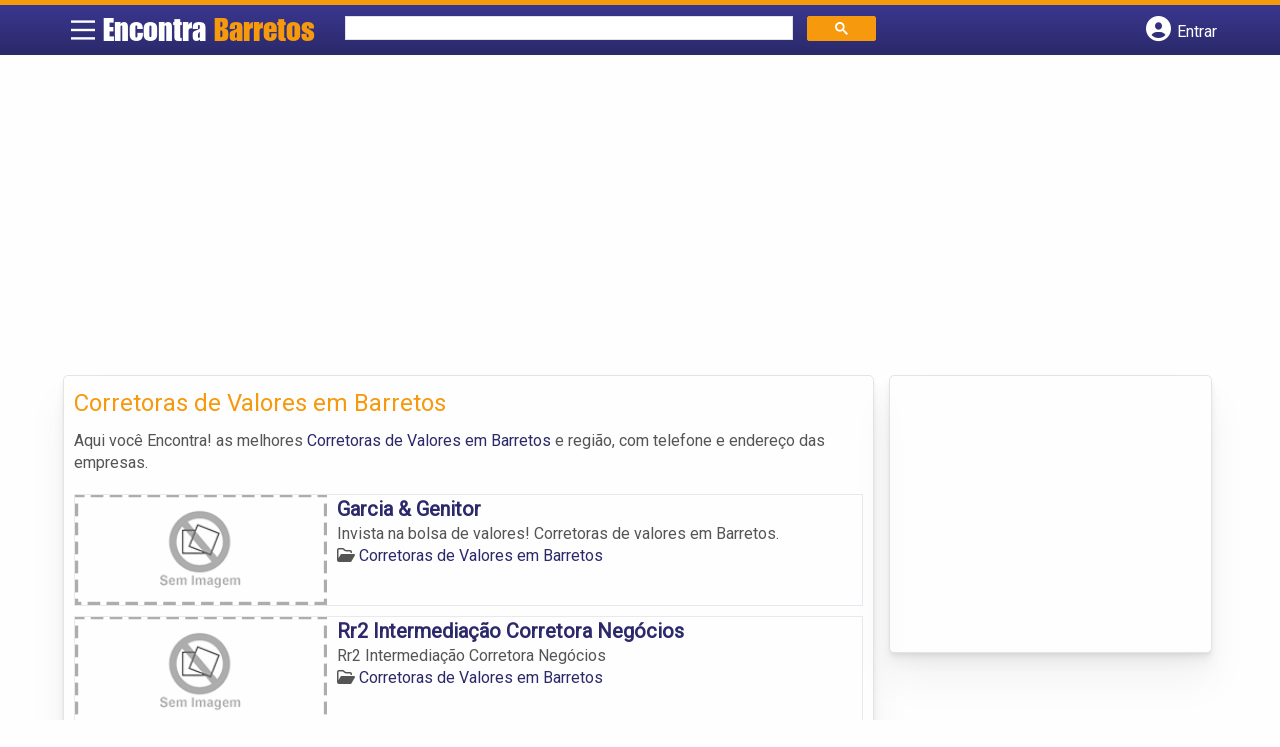

--- FILE ---
content_type: text/html; charset=UTF-8
request_url: https://syndicatedsearch.goog/afs/ads?sjk=8%2F08Qg9AQ2CcK9nOt7B5Dg%3D%3D&channel=5217867363&client=pub-5823210502176162&q=Corretoras%20de%20Valores%20em%20Barretos&r=m&hl=pt&type=0&oe=UTF-8&ie=UTF-8&fexp=21404%2C17300002%2C17301437%2C17301438%2C17301442%2C17301266%2C72717108&format=n1%7Cn3&ad=n4&nocache=1391769871683360&num=0&output=uds_ads_only&v=3&preload=true&bsl=8&pac=2&u_his=2&u_tz=0&dt=1769871683376&u_w=1280&u_h=720&biw=1280&bih=720&psw=1280&psh=560&frm=0&uio=--&cont=miolo-topo-ads%7Cmiolo-rodape-ads&drt=0&jsid=csa&jsv=861291464&rurl=https%3A%2F%2Fwww.encontrabarretos.com%2Fcategorias%2Fcorretoras-de-valores%2F
body_size: 8481
content:
<!doctype html><html lang="pt-BR"> <head>    <meta content="NOINDEX, NOFOLLOW" name="ROBOTS"> <meta content="telephone=no" name="format-detection"> <meta content="origin" name="referrer"> <title>Anúncios Google</title>   </head> <body>  <div id="adBlock">    </div>  <script nonce="pPFSyB2hbRwA7UDhVlEDVQ">window.AFS_AD_REQUEST_RETURN_TIME_ = Date.now();window.IS_GOOGLE_AFS_IFRAME_ = true;(function(){window.ad_json={"caps":[{"n":"queryId","v":"Qxl-afywNv62nboP9vqBgQ4"}],"bg":{"i":"https://www.google.com/js/bg/0EOIZzWGI0Vd3IDmgNCZXNp8y8hTTYoVixL4dterpu4.js","p":"ZcuOmeBsSKzj5afEPjFmyYjBAb177yk8/ptb5e/zoOfgapaRfpxlXVLfbNkkHehmJUc6jgSe2fZxVQ1wWSmh/2feLwGYf68BY5XovbsbU4rUxU6TiAq9W/u7v1AiS5/HzQChbaDUDGvrMiSKJWB+C+UaQ41/SyGQ0sxVhQZlZgcPGokeeANP64jy2sjUwk0B/djUENyMMbEzbiW1U6B8ouIHT6WjtW1lWbcKosyVtphY6At4/lZwIHbZOURZ11MhjWTSQshQuoZlMw8ZXcl4Dpg/mwmW6V/tFXyLW14OaRTJR5cN9xR6Z4DnzN/W2w5COHky6StH6K+G/vWFpCv/wHiFlZvn7Ve7uaODYGmOHOlV7T9CnOCigGLh8wxPrLwyCN3hLZMfuVzx11Lx2Ik4pbI/eIX3dE+P1E5cmQb8Tk7QHhm7B6I8MLXbjMAiOmPx4C63Sc/0k8tNrQDgiFbefbeUwLYciBcPVLIS3WMUPkHkjyTCkwkZJxG93Vg4uraJvNXSozgIW8lKXaBfTSxSO37JdjYc3e8A47h5sr4T78e+7Ztoc0DAOXPQp8hljsQ1TbBzhoTt2w4oDdxPSdLlvtaZUtWjAFopybdv/t8U6uIM8JaG+c2ZqvlyaYVGOBs/sNqJAtFyYiParbnAbTdF83DGZdii//DKSxAE01uwtxSjjMdFu9B+poPvIFQeeDka6o0IgH6cTQT9Sz9rBl3MyFyTlq8rA1bysd90j6lqmuKbBnogmRdESkKFR6rhOgT+ORDYb4dhSW2Cy/lKRWD7k/OSdK6i++Q15HAs+3eC30zo0JWlkv91tZRGOUso+aj5glco8iPDlRPR8APmKLH+3mlB1dalpElcqP2Et2d6kdRdufReNaGNzGbCm4jxEvQLkG322jJMLmZWfPQkZImlyK3T2cqyaXpVRMIIs4h/DKVMA0tPNDBqmbiIvh70TUVh4/[base64]/PT99hbIIEAoCi37eirr/rusA3Zq8hPUoh0EG6Pyyy5v0wafdVV8HNdNDCZIYnJSXbDM90q0RChDOO5zHX8j3WazXaW2S4iPRqPhupFoMeZfE5VyTFcinloRDh+B7HBpfXrLPdlUSCYtxQRMX/Mt+wIIAqWeouU+lSYxzQ31TF8xHrMVAgI2W85AOpZAWVAe2V4xcWtKvF/I2HwVQ7loxiDEPbKvth9p5FIHZGhMnc2KlYu06DvZuUuGHPxFcyRs4Ni5w+2AL+LhCCN04ZJlFz8fbYrlj7qhx5AdiLKN54TMxeqWGKbF8sk/bqLvzzCEet9ZaBeCz42jkOd/Fxlt5PON318gubsGyIyvocuH40+RVO3ADeiAC+1bBEsQ3OPmWyLeRhqcYcefSrOAkxOVs22MP9jaP/wSEgRiPQcBOPolSWf90xDNmKBsYrmPUDR5+6UAnXYB4HIWGpg0nwdnv+UHF6FgT8J27NJO6FqoB0eBUf22ad15nnwc3AhxnVsoT4Ovf/aJ46itYkA1CjXCzNLbDXtNHS9S0QvAZpMbZIzIDPSTdO8fTvubST0eCETN56bvdKinpcxXJHuTsrM8AweZZzFXY+bFlOzc+bgXSAjmzbUX3spCc0zZnxNzbTYavaJSL2QeXIfBlRP4HrgbtrdS1/zen2ebik1TIFHZuKZFc/YIs5Mjk2yy+GEWxSJpVouPG0lsd0TNmSj5OlRxLG9k0uYZTHUwn9gK/8gpVUyRUjZTbmd85/QmX9a66gGDaXcDuOvWJB5CCN68g2TSRdyH3sUrTzyxW43OE+A9WcGJ6bOaRa8gxKd1aWUN2xT2DDZ1yqAl6DGPWpwnkGIL2AXWehv5UlfWFPbakU5tGR/F4AfJleVb/qsLOOauecrFxAoyo+aLiUISie5oZfZscGtSYqcBGM7IXE6EhEqbEAuCK+ibyVzI8DisXcTZ0W0DHzgyHE69RLe3TQOEbFJKmsXO21aSbznukDrZToy+SgVeRoVWBd7pVcYfKUtR7NT1Sox73njxpKMjee1hJ9c/NB/1dB+86YTqjJ1FcrekL+Vbup5SK7p3rUS61y4t6clRykzxRT0lTaPPcKUEIU0FFFQ5dqlIaZR6dLi95yfnROy25fW4FOBMuH+QGRJKWWTur+HwyaAPCe/EJYXPQQEi8X6fSt/ToPBXscXYWwJV54qP7uB2R16GPh30ePG6qi2E8DXS2qojHjwyBeyEMHzl0YtExGpAGOBZrvmW5ZA8lFveldOls5lCztMuFBxuERToZeUYxGUEN61u/9gs/zJdzoTvjLGMvm7SG5/orb15xX7mvXjStfFJVCl4TMovoIbZKQQtxCe+DH0zeH9GAzOovpdQZwWUheURV7j37jn8lXIlm55O3BG2sJeIS/eVgUJL7fOJZkMib3HIeveFoWNxivB9ZXec5UuCNX6r/S3zf52jQhOeFCEG6CRnF5Qpm7vhb0C62B6sXLqU98FQ9vgVvbC0F9N5OjduUj3cfVKey/iIUdsf7XNQb724zvLAW3+kHZcQ7jRQpiP3MxY3Fhjb769JCMORYoZCGmkixzj7MGXWYJL7gKHgM/m9ZqrEystTscc2bPu8yq9DcPEQiWbrCitfFBSEy08/WIJUaM7iVBFrAD9yp0MfcpaS8Vh+omgsSNALMMBkjIpKFwCqM9m8W7zoJYP35+eHFK+aD4Ygrs4wm20076ry1vjEwVGrCoixisaUgjXHQIgdhkpZJtBNKbdAJiQ7+fm6T2SMCl0xxo/dIWWT9oj4njD/LRX9fF712eb+2uCOIP9f21vNbTHpOkDj9A8pqpBsdsDX4DDa4x70OuuKmCVSYX4sd/bcTMuC/1VNxKbtv/h6X4QzIPtyBe+xw7zQAE+xVUGIQp8ME96blctvoryacyojODuiOLbR/UTbB9ExTmkfOzvVV1KGKHnvzI7MiShVUOqBEwXT2AfY8oZvxo1ZlCAx8VxucD6FKYEdRWQkk+jyD74fq11E2PsfIYMNTyat6+tFPOF73IzRMBXKy0qMDNNfXtojXvT+954oHxSFu0wzJX0zpM/AeAtDj/b3xyq9mHKhvCRQVcxsmDnaCFEqT22Nor4wPbk6A5+tOFynmVkwYxAc5Qj7u5lyZ+Dkq2cKNn9jt043lsBqP1D0HAJ/UwkfWOtFHcGtiQdvDo5F+llikr7Cxkshb68/XI/zfCb6m+H8Nd9wQxMgvugSuOxX28SqlwsMZN0a+25lsoH6yoQOfCAPUoE57U+CayNpc5YDQq36CNVkxiPn5UKxB2rJUk2xR28pHotCpU9AKAqmTwhl3l3pNYoXjj9Mbh1mFbJOQAzK0p52QgBhOIctI0T1F0vM/vGtLGYUoJuV0z8sCIPCiMuBWhTQ9j18/rNjOuIFTLsvuZ67BfnHbBOzx+3qZA3ULHPLWSx4CbP0GdCPD1QnTVld7liDBRBD0hfqJegvoZnpN3xVGiJdD/63///zMBMsNlQo/sev+ZqXSmlhnlJV01tKqB9EcD+LOpdk9av2sVqugaf6iz8WMlamSG0d9S1ZSIACVUVeAlTjpaWw8avg/Iewb0mKFrGH7yw98tGXILEOPf9g3KTil9as0iNOOtyWvKoEClRJ/WKr6ZAsq1IXowmMFWBZX3nDzFtdrbTLeOk7C4sYZrzpF5wxXWEwO1qkKqWKDsMu4oM042SLNHNvyUzB3uw3SIK2vu6bx0/hWY512gnXx15+GVqleatV308bPBsIjFAXTNC1pqkjbM2q1Dl0Ws7nUg7mFefW5niA6LPP5qjttok1Em+D0G2Ff2m9LyqU21GweWZzgdYzgugoIMoZhKdt4IwHzoJw4urDqxjr400BKeYa6fyiVT9730cRCMfE8NUAopyexZd4w8y9W+0kWjqhRTV07/f4KeUpTDwta7TTQtTUwc3s4Yk2/r+funNuTKouW+m8tRdwX3WgDJBsjYyoNglJJWXxw9CkLyiebvcsy8wme1bOCr6oy9MtfrBS+qijC14b15ovumSsWlgJS69GLIWlNfBh/D4qIgR8OWA+NHsz7nbi/qbuZO0uRhhQxzqd1po2gmY0cQ59YfZYArdYJuQQd/[base64]/YEk9fLEoksC0sD+6ur7IfP60sTiZWjBpDBIVgfNgiXC9nd0mlGHhQJG1yx6n3+HSBEq30h/cshsUbcQcOx+VfDIRmXM4HrI4Ji42bcuH1hHB3nCuG9MGjMeDm07dUKfbvYnB9/6JOd51B4xxM6T7OQsrcLnggZEYhHFk3gGCIIdGeI/FxifZU7CDy7HdKJ5mymnk5WZaIUr/Xab4MpU/8LnJeH62t450Ilk9K6tiptcU4LwcOyb7eulTWlRF9ids2aicTW7uHLFoq5c2cRfM8S3SM/WX+tvXZiakaSfqCNiABzluXWCqzQZcqXkYrdYEAAWp4rNdveoZAqD8k2KEgjZt4fUTggoQOr41EKfnIfpRYx/jsUWJrCzgrMc7I+uMFYrRnmCDOy466MU9qdnRjivNixbjmIClRqgKalAiJ3uazYKQ4nre6PkRP7QzqmSWCdjFBgh4BhsoLns9a7h3U6gnzODVd7o0FLanEmlfhazKpKkndppzLNZ+YjBRD39U89igfsIeO9l0of+EDPFxabiehjP5vALtodWIKnTdm3tRDxE7ZxP5F/e8PO8sxNwzbLJLvuSnhIrdiycBW0lczc/fmpoDMfZKRdMH/VwTFnoQPvszHdRFJo2A0ftlMFb1zbEXlKbnrbGWaE1PgybebGq5GHAAdr0z00+3LwhbzGZmtkloEpCOuKTrlkwx5R0lXeq2S3UKtw1v1mUPx7dODTTEz0CadQSpUqpb5l9eliPyWw4KWnqfe/Tcyz71fYLKpRX1VEQJjX6O2q+VtxTNK6pW3lRfmxPQE83bxVQkC/9IuDsTkLKOu1FVRCkbSVHCBL6YGXti/+ijjbBvOZwbWyudfvtoerbqau4AdZA2/[base64]/e36lpoQBo0REeuCAZduAcNjKEOGibxYDSATDZurYoL/Nml/bNlDdwTDSMMbtx9WwpHlU491z0YBg2KiRy3NV/pfnGMJTFXq/oisqWSJwKyDVRXVVcVgWY2wDTLiOnFm0H8RmlcJjwMjgYp/9sLMfY7EFfsKc/4kjyKMhN6NdIZH6eezjJgm93gV8GTKSnpI/Be7jqtuS+LeRqdZr+/PwuFX58JWOAGFEUXanVLikK9yuKUHOnCkPeS67rJ/rD9d5RT/at688NQNJmnuFjxXmArKI8oSUH9+fMVF4kp7VqySgAHXlkNCtUKS7hh6PrCxlCaWTjuXWEbo7lq6Eoh9FAyMSRR5k0F18dsJzNtYYSst+6GigFL8UpznaizcIhjsLktMDS4RwaKY9e/NAMphP22rwJmAqZkL7VoE4XIlSUPm3a9KULZ1OQ+6e7nTyRomt3obZOO5AqYJJwmJBWIf1TlEvNHu6SLoP0FFOX0pBrNVwA/KQKNaA2wPjB38uvmolm8RX4gSbNw6gUzHVUykXScHgWUhmvz53eAIsddvP5jsvejCa0Br3w1q8sPmpBbkva0rHTd/ngQ6L4OPEDu2imKPWSn0yOb4iJdC4V2TNO8ChSux/w1LcKy2XuNqqeGFBHzsAXocd5S4mzyACTnwrfY6lXXL1milQXSTNetYjbg8jy5l2IpbOxd2l+AKSNyCtpfZgE42Rt5Nz9fM07H6ybKiJ0Qr41V9T7CabIIzJPiSpsnFkxm5ILwlBd0Neiau3fEgPEnjX3i2MiAHvN0XmMzuyKb0xcq9zrcqtd3L0ygkobp/EyqnzS3COK9r7QIZg86YgNdQPpBp6f2waDSsfArRuRIfaN3RNdXT3bQ89Aek6/[base64]/7LfSutzOSZAGNB+8rlcJgbMq0Y6r9Q6odxwgqCmlUWVZn/HRVjXFz0gOlXtHYkxMO9AehJO+DwceZlnLHvZ4udx7dcCuGRPIk1llX7QeiNEMpga2lfj7LymhnwU7A0ClihhHb7Z686ycSFDbvX6HkQzm3Pd9t8xq89Shw2asxBzANDYTeIsdnB4H/TkVYSrLtlCyW+0fliG0xa+NTQ8kHse0V+CaGAprFaJ0dg5wqkGAIt8U1mkLNRC24JvJ8YBbA5+UoQok2qkOPPFMexYBObFnMJ4FkaqHUELzncZDJGhxfjpfUFJLIYt2fTdG4tV/Rr1wDJ5DaiyeiTnqtHmG7SFouPLkLg/7Hyj5Q4ts2UPTIvA3hOBf4Lije28tvq5Ar8yxzqRMl6oGzKVYVQHAVonAt0G9mfTglXcltCal/RHMyvmJAzK+nKDEu+uKusUUaNRRggA1Ft4gwS6uAkUXe8enZRQ+LvtGQwA4OwhbV9/Soq+gxpmXJ4+VpqempldqwWaTjUE2CfqWrqtv7AKsm6c6ScLwI9nZXdyAIQIvvvzQZX//kp3yFiXOAQVIhQtRtw2kfBs+pJpz7E+VgueDw2VniFGaItx8gIcyqbPLO+5e6rtjGBaG92tN7nk3d5Sr3SI+zWmsT1o1fRxdsGeCubpoIYlN2kgHQ5SkMZ/A32pXCTgwNY7oVPDMVRtZh2IWv6KcDdJGQ9TKJ21051FmZ4nJbxDyY/PAE9pHcHN6DWaF2PalHXWwh1kuw1X3SE815l8laRBduJU/0vYtBV+6murQxY1/7L9bcbctxE89zSPg5yHOkhjahQsxRzyT+BS/KmUcmh7Jee8JLUPmsnUqepnYRXz1a377CBkPJnSXLg8ZHvkpjYLSUvrUjBcVWOivBG/DSLORvcfEznr2SOy3oIncLN+w0wjJGm5xYEaCYXS5nctD/H9v8NScUd1GrKG4BeguJqT3bzOpcDsPmIlF+CzqlvMz2ftiUreibTVDfMTKmEpdXmpN3qF7rt3suJg0t454FdWq7IBoHM23Nopm5LpNAJP8R+kvAzz+uc5X5HBupEBBzdBEzoYMFqPa+NRAlG+CSn61PwaUFw2/RNGa2qI3D4kwj+awjp4fV7ip7rpnpkQtRaQ09BEcF1nr2IGH9zQqvp1lXgO4zUiuU+r84c1gYUQBzJRR+Ta/6691yLiMKEHp1d55biepZRlD03sd3NroWSYpSTeyqxUqNUV+qp1J0g2A5zqxArn54U/Alxf17lFR5rDDBDdUeETTNCIsiu7kzwWzpLgGn4rCu1LokV/LqH3KUTjBcrbtoo8gBAGhh+2s+X9LXdl7eGIgkjX/IWvblvesAyavxhBspCC2kUt/d9rEsN/ejfcsgBMWnpfCH8cAUl0dmXBSug28Wzn/81gKEVi9aZSoDWEcMFAv8TWIeBbHDWBjAIOrnUCpO1fBAF+zAVvjjeVAfaL0wG3JrDwOhWbNKscLw/wS/la/EtRR74eTJ/VS/GbAoSzkVAQseMKnViT9CKiGo1wEx5OKJzSkb6ZjEQp53ezi/Ehh1KRN9emdZWYWMfFsTxBnpX5eYePAAFaU4dpewhXyuETziDwCsA7V6E09YHJgT2CxZEmj1c8nRirEG0Fw0U85bLv3F4j51lbkCDhJSsEpIYlV3/[base64]/5Jcnrylts0bdKNChT7xPb31B5TcMhhm1RciNVTd4W7dhTwxGnExSSSotmae/ZtaH/QQVsAWHLc8ui5NqFg7dNFR9Q8djzt5qXWO+q4EGKNqIPVW+OTvCfRlnJAbArNGNrNGJVQq2yDd8iEO6KBluAc4OVUK1YPkQ4CcrlciTSJ3Sx+9q/C0F0D88FtDUSdoK7bJ9JDfmYYERZt1OWgocXjUIdpHCfaUjaIjal+tch+saAI49UpcqV/x5publntf3Ks9s4BtGt2sjIXUaRtDGWXHG6x9YXnjMhpYmrnjYVpDlCZIlChxYNyHayClWnZWHIjiXTVFp4H/dsVYkxv5r0p/izBX5e7KKgDzrQqtOmJNyLkBr7cFKzy0f6H5mo6sET879dsdGbht4yl0IlGaWxvz8iY0iVSAJGa1tYjU3O8Y1IQ1AG1sz1ESnKFpkg7yaVtm/kAVuJdwMGcUP3Gnb86oCOk+fYH8FuvRoH9MXoK48ofdR/uq5P5CmsbH0z7KbQVyisfzq4KvH3DFCwpsOxF+4yDtRMoDpg+uh14sM7d5+/09ZF88y8D/F31wkRm2SjKervkoaR7P1qXJ58emyXytyPNhgnpioA/KTZ/jA2QzH2dGAtVuTWcdnmqVRJftgNV4fqwwuzX2loNCxWmMeQMeJtPt+pdhtE36H4n1JrpHuVSU30RhSm2UYixugA/wwajdfSY0LR635ebFXa8KKVkq8j0wacTFJuoPNjxi3dCoFtX2eNl9IfHLnU0gInwzPpo83tpNnF59tHzmUzPeqqWqrg0aCGJDo/bTvA/F1C0uIQVsWX38US/[base64]/R/MP1btaIsfcpEud+MCljwrXzQNFG4KbXqqzLJLBFEVz5HpoMN47swrIj41qWSjzxAB63ZsxVmzOSLzDRvEsgVAtGp4XhaZMO0o7bvToOj0wggwGWWmbvjg89RCtaRgOugyWrlcwfaCpZQn8ssRrbwXi0SrE6ZOfkwAPi707VuqZ19qV5AZF6J01msUTfU7DQPo/7d0fV8zYyC4zs8v84tojErOT/NA4TI9ebCCVQwT36F0X1ANmStBvmrp2VPI5yVFfy99i740l6odvbMvvbXdkGdX3ViM3I/SfrQI/8M4ZwhX8WbJC3CWzVvIEvaIauQls3VtmJZVM3nCWZpkiQR3+MGPioKAZQ67J3o73a90OGrTJXi9sCrXuJ9BiO2AN4YoYTpb/XbtFQl5ef6GXirovj9xA14/jzJjVBFVmXCOGoNh575PAnrIp+aE1JUfKF0YWsxXiSrHq+w14ux5B8Wp+TTmygkSBZalSbxM3n5RJ/mCcb2yfBCyksI3qClRt3zEW9ugw4dKJg0hj2ouPy1Vcug6lB3N/MiZjGamzprZgRRBEcpNaNZJZfb73AE5F2iZn35YcAOmykHuG7QG29ONXxjLHhP4deVExjbN0sj5kE97j0R5XBez/17I2nqs033QkpcLUlR+G3zBj11ay322bq6nd4yViRapwTe73xB/[base64]\u003d"},"gd":{"ff":{"fd":"swap","eiell":true,"pcsbs":"44","pcsbp":"8","esb":true},"cd":{"pid":"pub-5823210502176162","eawp":"partner-pub-5823210502176162","qi":"Qxl-afywNv62nboP9vqBgQ4"},"pc":{},"dc":{"d":true}}};})();</script> <script src="/adsense/search/ads.js?pac=2" type="text/javascript" nonce="pPFSyB2hbRwA7UDhVlEDVQ"></script>  </body> </html>